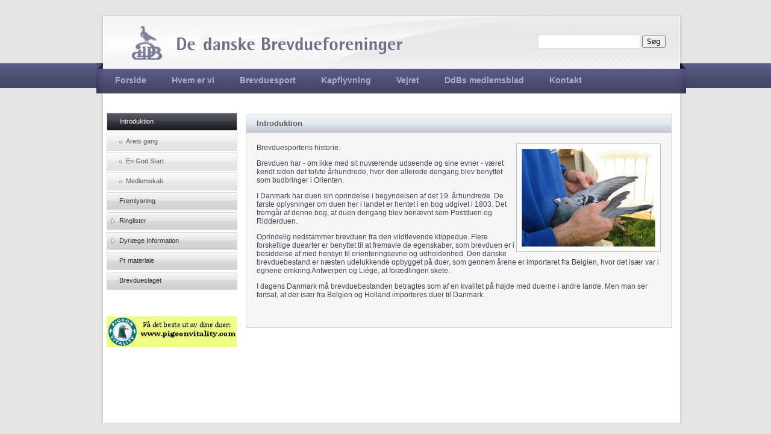

--- FILE ---
content_type: text/html; charset=utf-8
request_url: https://brevduen.dk/introduktion
body_size: 3582
content:
<!DOCTYPE html PUBLIC "-//W3C//DTD XHTML+RDFa 1.0//EN"
  "http://www.w3.org/MarkUp/DTD/xhtml-rdfa-1.dtd">
<html xmlns="http://www.w3.org/1999/xhtml" xml:lang="da" version="XHTML+RDFa 1.0" dir="ltr">

<head profile="http://www.w3.org/1999/xhtml/vocab">
  <meta http-equiv="Content-Type" content="text/html; charset=utf-8" />
<link rel="shortcut icon" href="https://brevduen.dk/sites/all/themes/bd2_theme/favicon.ico" type="image/vnd.microsoft.icon" />
<link rel="shortlink" href="/node/133" />
<link rel="canonical" href="/introduktion" />
<meta name="Generator" content="Drupal 7 (http://drupal.org)" />
  <title>Introduktion | De danske Brevdueforeninger</title>
  <link type="text/css" rel="stylesheet" href="https://brevduen.dk/sites/default/files/css/css_xE-rWrJf-fncB6ztZfd2huxqgxu4WO-qwma6Xer30m4.css" media="all" />
<link type="text/css" rel="stylesheet" href="https://brevduen.dk/sites/default/files/css/css_LTQqoxybV7eHRQHQGoUCp1kTewXMVgRwLAhk15szbmA.css" media="all" />
<link type="text/css" rel="stylesheet" href="https://brevduen.dk/sites/default/files/css/css_PGbJgHCUCBf4dg7K9Kt8aAwsApndP4GZ9RuToPy3-Fk.css" media="all" />
<link type="text/css" rel="stylesheet" href="https://brevduen.dk/sites/default/files/css/css_kk7_FpGN1_jxEXMlP58Gh_gQD_pcP-ciyNI-fv_c7FI.css" media="all" />
<link type="text/css" rel="stylesheet" href="https://brevduen.dk/sites/default/files/css/css_e0Oi8I1L8cGJ7KxcUbimLkO-ivlPDoZXuBZMWKAz5GY.css" media="print" />

<!--[if lte IE 7]>
<link type="text/css" rel="stylesheet" href="https://brevduen.dk/sites/default/files/css/css_sIsRwCKuAMZS6YJIMFqPXNCtZHxV56wN2ePifCvkLYc.css" media="all" />
<![endif]-->

<!--[if lte IE 6]>
<link type="text/css" rel="stylesheet" href="https://brevduen.dk/sites/default/files/css/css_nuAcAOoOXGdX4OvWfid_wUXS8v4btt8qf2XeSU_42XM.css" media="all" />
<![endif]-->
  <script type="text/javascript" src="https://brevduen.dk/sites/all/modules/jquery_update/replace/jquery/1.10/jquery.min.js?v=1.10.2"></script>
<script type="text/javascript" src="https://brevduen.dk/misc/jquery.once.js?v=1.2"></script>
<script type="text/javascript" src="https://brevduen.dk/misc/drupal.js?t5o8uj"></script>
<script type="text/javascript" src="https://brevduen.dk/sites/default/files/languages/da_76AcUmFAxdOhJZRTO6FcEIQUU-LGwj9Ql7haprH5_lw.js?t5o8uj"></script>
<script type="text/javascript" src="https://brevduen.dk/sites/all/themes/bd2_theme/js/script.js?t5o8uj"></script>
<script type="text/javascript">
<!--//--><![CDATA[//><!--
jQuery.extend(Drupal.settings, {"basePath":"\/","pathPrefix":"","ajaxPageState":{"theme":"bd2_theme","theme_token":"2q_2QalW44n_DvVDxh1ubNzsNngiVxW4A_U0-WESnrs","js":{"sites\/all\/modules\/jquery_update\/replace\/jquery\/1.10\/jquery.min.js":1,"misc\/jquery.once.js":1,"misc\/drupal.js":1,"public:\/\/languages\/da_76AcUmFAxdOhJZRTO6FcEIQUU-LGwj9Ql7haprH5_lw.js":1,"sites\/all\/themes\/bd2_theme\/js\/script.js":1},"css":{"modules\/system\/system.base.css":1,"modules\/system\/system.menus.css":1,"modules\/system\/system.messages.css":1,"modules\/system\/system.theme.css":1,"sites\/all\/modules\/simplenews\/simplenews.css":1,"modules\/comment\/comment.css":1,"sites\/all\/modules\/date\/date_api\/date.css":1,"sites\/all\/modules\/date\/date_popup\/themes\/datepicker.1.7.css":1,"sites\/all\/modules\/date\/date_repeat_field\/date_repeat_field.css":1,"modules\/field\/theme\/field.css":1,"modules\/node\/node.css":1,"modules\/search\/search.css":1,"modules\/user\/user.css":1,"modules\/forum\/forum.css":1,"sites\/all\/modules\/views\/css\/views.css":1,"sites\/all\/modules\/media\/modules\/media_wysiwyg\/css\/media_wysiwyg.base.css":1,"sites\/all\/modules\/ctools\/css\/ctools.css":1,"sites\/all\/themes\/bd2_theme\/css\/html-reset.css":1,"sites\/all\/themes\/bd2_theme\/css\/wireframes.css":1,"sites\/all\/themes\/bd2_theme\/css\/layout-fixed.css":1,"sites\/all\/themes\/bd2_theme\/css\/page-backgrounds.css":1,"sites\/all\/themes\/bd2_theme\/css\/tabs.css":1,"sites\/all\/themes\/bd2_theme\/css\/pages.css":1,"sites\/all\/themes\/bd2_theme\/css\/blocks.css":1,"sites\/all\/themes\/bd2_theme\/css\/navigation.css":1,"sites\/all\/themes\/bd2_theme\/css\/views-styles.css":1,"sites\/all\/themes\/bd2_theme\/css\/nodes.css":1,"sites\/all\/themes\/bd2_theme\/css\/comments.css":1,"sites\/all\/themes\/bd2_theme\/css\/forms.css":1,"sites\/all\/themes\/bd2_theme\/css\/fields.css":1,"sites\/all\/themes\/bd2_theme\/css\/style.css":1,"sites\/all\/themes\/bd2_theme\/css\/fixes.css":1,"sites\/all\/themes\/bd2_theme\/css\/print.css":1,"sites\/all\/themes\/bd2_theme\/css\/ie7.css":1,"sites\/all\/themes\/bd2_theme\/css\/ie6.css":1}},"urlIsAjaxTrusted":{"\/introduktion":true}});
//--><!]]>
</script>
</head>
<body class="html not-front not-logged-in one-sidebar sidebar-first page-node page-node- page-node-133 node-type-page section-introduktion" >
      <div id="skip-link">
      <a href="#main-menu" class="element-invisible element-focusable">Jump to navigation</a>
    </div>
      
<div id="page-wrapper"><div id="page">

  <div id="header"><div class="section clearfix">

    
    
    <div id="secondary-menu">&nbsp;</div>
      <div class="region region-header">
    <div id="block-search-form" class="block block-search first last odd">

      
  <div class="content">
    <form action="/introduktion" method="post" id="search-block-form" accept-charset="UTF-8"><div><div class="container-inline">
      <h2 class="element-invisible">Søgefelt</h2>
    <div class="form-item form-type-textfield form-item-search-block-form">
  <label class="element-invisible" for="edit-search-block-form--2">Søg </label>
 <input title="Indtast de ord du ønsker at søge efter." type="text" id="edit-search-block-form--2" name="search_block_form" value="" size="15" maxlength="128" class="form-text" />
</div>
<div class="form-actions form-wrapper" id="edit-actions"><input type="submit" id="edit-submit" name="op" value="Søg" class="form-submit" /></div><input type="hidden" name="form_build_id" value="form-TWgofKjkFAe42eLTqgs6eZMnYJlfqY_A0W0gCuv0bcQ" />
<input type="hidden" name="form_id" value="search_block_form" />
</div>
</div></form>  </div>

</div><!-- /.block -->
  </div><!-- /.region -->
      
    <h2 class="element-invisible">Hovedmenu</h2><ul id="main-menu" class="links inline clearfix"><li class="menu-412 first"><a href="/" title="">Forside</a></li>
<li class="menu-413"><a href="/hvem-er-vi">Hvem er vi</a></li>
<li class="menu-414 active-trail"><a href="/brevduesport" class="active-trail">Brevduesport</a></li>
<li class="menu-415"><a href="/kapflyvning">Kapflyvning</a></li>
<li class="menu-528"><a href="/vejret">Vejret</a></li>
<li class="menu-4786"><a href="https://brevduen.dk/indhold/udgivelser" title="">DdBs medlemsblad</a></li>
<li class="menu-2854 last"><a href="/kontakt">Kontakt</a></li>
</ul>
  </div></div><!-- /.section, /#header -->

  <div id="main-wrapper"><div id="main" class="clearfix with-navigation">

    <div id="content" class="column"><div class="section">
                  <a id="main-content"></a>
                    <h1 class="title" id="page-title">
            Introduktion        </h1>
                                            <div class="region region-content">
    <div id="block-system-main" class="block block-system first last odd">

      
  <div class="content">
    <div id="node-133" class="node node-page view-mode-full clearfix">

  
      
  
  
  <div class="content">
    <div class="field field-name-body field-type-text-with-summary field-label-hidden"><div class="field-items"><div class="field-item even"><p><img src="/sites/default/files/images/Examinering%5B1%5D.jpg" alt="" width="240" height="180" />Brevduesportens historie.</p>
<p>Brevduen har - om ikke med sit nuværende udseende og sine evner - været kendt siden det tolvte århundrede, hvor den allerede dengang blev benyttet som budbringer i Orienten.</p>
<p>I Danmark har duen sin oprindelse i begyndelsen af det 19. århundrede. De første oplysninger om duen her i landet er hentet i en bog udgivet i 1803. Det fremgår af denne bog, at duen dengang blev benævnt som Postduen og Ridderduen.</p>
<p>Oprindelig nedstammer brevduen fra den vildtlevende klippedue. Flere forskellige duearter er benyttet til at fremavle de egenskaber, som brevduen er i besiddelse af med hensyn til orienteringsevne og udholdenhed. Den danske brevduebestand er næsten udelukkende opbygget på duer, som gennem årene er importeret fra Belgien, hvor det især var i egnene omkring Antwerpen og Liége, at forædlingen skete.</p>
<p>I dagens Danmark må brevduebestanden betragtes som af en kvalitet på højde med duerne i andre lande. Men man ser fortsat, at der især fra Belgien og Holland importeres duer til Danmark.</p>
</div></div></div>  </div>

  
  
</div><!-- /.node -->
  </div>

</div><!-- /.block -->
  </div><!-- /.region -->
  
          </div></div><!-- /.section, /#content -->

          <div id="navigation"><div class="section clearfix">

        
      </div></div><!-- /.section, /#navigation -->
    
      <div class="region region-sidebar-first column sidebar"><div class="section">
    <div id="block-menu-block-1" class="block block-menu-block first odd">

      
  <div class="content">
    <div class="menu-block-wrapper menu-block-1 menu-name-main-menu parent-mlid-0 menu-level-2">
  <ul class="menu"><li class="first expanded active-trail active menu-mlid-761"><a href="/introduktion" class="active-trail active">Introduktion</a><ul class="menu"><li class="first leaf menu-mlid-762"><a href="/%C3%A5rets-gang">Arets gang</a></li>
<li class="leaf menu-mlid-763"><a href="/en-god-start">En God Start</a></li>
<li class="last leaf menu-mlid-764"><a href="/medlemskab">Medlemskab</a></li>
</ul></li>
<li class="leaf menu-mlid-765"><a href="/fremlysning">Fremlysning</a></li>
<li class="collapsed menu-mlid-766"><a href="/ringlister">Ringlister</a></li>
<li class="collapsed menu-mlid-768"><a href="/dyrl%C3%A6ge-information">Dyrlæge Information</a></li>
<li class="leaf menu-mlid-772"><a href="/pr-materiale">Pr materiale</a></li>
<li class="last leaf menu-mlid-775"><a href="/brevdueslaget">Brevdueslaget</a></li>
</ul></div>
  </div>

</div><!-- /.block -->
<div id="block-block-5" class="block block-block last even">

      
  <div class="content">
    <p> </p>
<p><a href="http://www.pigeonvitality.com" target="_blank"><img src="/sites/default/files/annoncer/Frode.jpg" alt="" /></a></p>
<p> </p>
<p> </p>
<div>
<p> </p>
<p> </p>
</div>
  </div>

</div><!-- /.block -->
  </div></div><!-- /.section, /.region -->

    
  </div></div><!-- /#main, /#main-wrapper -->

  
</div></div><!-- /#page, /#page-wrapper -->

  </body>
</html>
